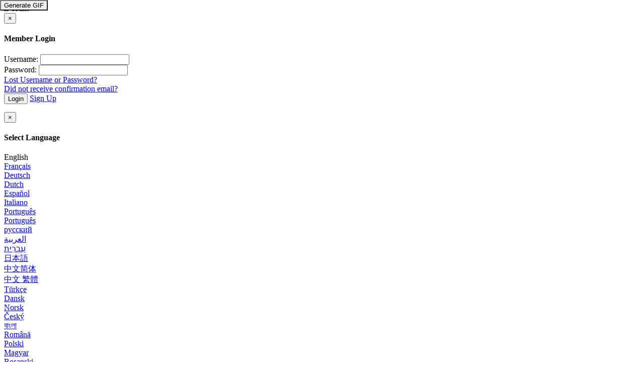

--- FILE ---
content_type: text/html; charset=UTF-8
request_url: https://www.welcome2hiphop.com/video/17502/lol-the-hell-mailmen-go-through-during-tax-season
body_size: 9251
content:
is count<!DOCTYPE html>
<html lang="en">
<head prefix="og: http://ogp.me/ns#">

				
		<meta property="og:site_name" content="Welcome2HipHop.com">
		<meta property="og:title" content="LOL! The hell mailmen go through during Tax season">
		<meta property="og:url" content="https://www.welcome2hiphop.com/video/17502/lol-the-hell-mailmen-go-through-during-tax-season">
		<meta property="og:type" content="video">
		<meta property="og:image" content="https://www.welcome2hiphop.com/media/videos/tmb/17502/default.jpg">
		<meta property="og:description" content="LOL! The hell mailmen go through during tax season w/ Simone Shepherd COMEDIAN DEE LAI Kiya Roberts">
		<meta property="video:tag" content="funny videos">
		<meta property="video:tag" content=" viral videos">
		<meta property="video:tag" content=" parody">
		<meta property="video:tag" content=" Simone Shepherd">
		<meta property="video:tag" content=" COMEDIAN DEE LAI Kiya Roberts">
				
		
	
    <title>LOL! The hell mailmen go through during Tax season - Welcome2HipHop.com</title>
<meta name="purpleads-verification" content="10ef0e96178ce44e32cefd10">
    <meta charset="utf-8">
    <meta http-equiv="X-UA-Compatible" content="IE=edge">
    <meta name="viewport" content="width=device-width, initial-scale=1, maximum-scale=1, user-scalable=no">	
    <meta http-equiv="Content-Type" content="text/html; charset=utf-8" />
    <meta name="robots" content="index, follow" />
    <meta name="revisit-after" content="1 days" />    <meta name="keywords" content="funny videos,  viral videos,  parody,  Simone Shepherd,  COMEDIAN DEE LAI Kiya Roberts" />    <meta name="description" content="LOL! The hell mailmen go through during Tax season" />            	<link rel="Shortcut Icon" type="image/ico" href="/favicon.ico" />
	<link rel="apple-touch-icon" href="/templates/frontend/dark-model/img/webapp-icon.png">

    <script type="text/javascript">
    var base_url = "https://www.welcome2hiphop.com";
	var max_thumb_folders = "32000";
    var tpl_url = "/templates/frontend/dark-model";
	var video_id = "17502";	var max_thumb_folders = "32000";
	var lang_deleting = "Deleting...";
	var lang_flaging = "Flaging...";
	var lang_loading = "Loading...";
	var lang_sending = "Sending...";
	var lang_share_name_empty = "Please enter your name!";
	var lang_share_rec_empty = "Please enter at least one recipient email!";
	var fb_signin = "0";
	var fb_appid = "181780839054722";
	var g_signin = "";
	var g_cid = "";
	var signup_section = false;
	var relative = "";
	</script>

	<script src="https://ajax.googleapis.com/ajax/libs/jquery/1.11.1/jquery.min.js"></script>
	<link href="/templates/frontend/dark-model/css/bootstrap.css" rel="stylesheet">
	<link href="/templates/frontend/dark-model/css/style.css" rel="stylesheet">
	<link href="/templates/frontend/dark-model/css/responsive.css" rel="stylesheet">
	<link href="/templates/frontend/dark-model/css/font-awesome.min.css" rel="stylesheet">		
	<link href="/templates/frontend/dark-model/css/colors.css" rel="stylesheet">
			  	<!-- AVS Video Player -->
		
	<!-- End AVS Video Player -->

	<!-- Videojs by Nuevolab -->
			<link href="/media/videojs/skins/default/video-js.min.css" rel="stylesheet">
						<!-- End Videojs by Nuevolab -->
		

</head>
<body>

<div class="modal fade in" id="login-modal">
	<div class="modal-dialog login-modal">
      <div class="modal-content">
        <form name="login_form" method="post" action="/login">
		<div class="modal-header">
          <button type="button" class="close" data-dismiss="modal" aria-hidden="true">&times;</button>
          <h4 class="modal-title">Member Login</h4>
        </div>
        <div class="modal-body">
			<center>
				<div class="m-b-5"></div>
											</center>
			<div class="form-group">
				<label for="login_username" class="control-label">Username:</label>
				<input name="username" type="text" value="" id="login_username" class="form-control" />
			</div>
			<div class="form-group">
				<label for="login_password" class="control-label">Password:</label>
				<input name="password" type="password" value="" id="login_password" class="form-control" />
			</div>
			<a href="/lost" id="lost_password">Lost Username or Password?</a><br />
			<a href="/confirm" id="confirmation_email">Did not receive confirmation email?</a>		
        </div>
        <div class="modal-footer">
          <button name="submit_login" id="login_submit" type="submit" class="btn btn-primary">Login</button>
          <a href="/signup" class="btn btn-secondary">Sign Up</a>
        </div>
		</form>			
      </div>
    </div>
</div>
<div class="modal fade in" id="language-modal">
	<div class="modal-dialog language-modal">
      <div class="modal-content">
        
		<div class="modal-header">
          <button type="button" class="close" data-dismiss="modal" aria-hidden="true">&times;</button>
          <h4 class="modal-title">Select Language</h4>
        </div>
        <div class="modal-body">
			<div class="row">
									<div class="col-xs-6 col-sm-4">
													<span class="change-language language-active">English</span>
											</div>
									<div class="col-xs-6 col-sm-4">
													<a href="#" id="fr_FR" class="change-language">Français</a>
											</div>
									<div class="col-xs-6 col-sm-4">
													<a href="#" id="de_DE" class="change-language">Deutsch</a>
											</div>
									<div class="col-xs-6 col-sm-4">
													<a href="#" id="nl_NL" class="change-language">Dutch</a>
											</div>
									<div class="col-xs-6 col-sm-4">
													<a href="#" id="es_ES" class="change-language">Español</a>
											</div>
									<div class="col-xs-6 col-sm-4">
													<a href="#" id="it_IT" class="change-language">Italiano</a>
											</div>
									<div class="col-xs-6 col-sm-4">
													<a href="#" id="pt_PT" class="change-language">Português</a>
											</div>
									<div class="col-xs-6 col-sm-4">
													<a href="#" id="pt_BR" class="change-language">Português</a>
											</div>
									<div class="col-xs-6 col-sm-4">
													<a href="#" id="ru_RU" class="change-language">русский</a>
											</div>
									<div class="col-xs-6 col-sm-4">
													<a href="#" id="sa_SA" class="change-language">العربية</a>
											</div>
									<div class="col-xs-6 col-sm-4">
													<a href="#" id="he_IL" class="change-language">עִבְרִית</a>
											</div>
									<div class="col-xs-6 col-sm-4">
													<a href="#" id="jp_JP" class="change-language">日本語</a>
											</div>
									<div class="col-xs-6 col-sm-4">
													<a href="#" id="cn_CS" class="change-language">中文简体</a>
											</div>
									<div class="col-xs-6 col-sm-4">
													<a href="#" id="cn_CT" class="change-language">中文 繁體</a>
											</div>
									<div class="col-xs-6 col-sm-4">
													<a href="#" id="tr_TR" class="change-language">Türkçe</a>
											</div>
									<div class="col-xs-6 col-sm-4">
													<a href="#" id="dk_DK" class="change-language">Dansk</a>
											</div>
									<div class="col-xs-6 col-sm-4">
													<a href="#" id="no_NO" class="change-language">Norsk</a>
											</div>
									<div class="col-xs-6 col-sm-4">
													<a href="#" id="cz_CZ" class="change-language">Český</a>
											</div>
									<div class="col-xs-6 col-sm-4">
													<a href="#" id="bn_BD" class="change-language">বাংলা</a>
											</div>
									<div class="col-xs-6 col-sm-4">
													<a href="#" id="ro_RO" class="change-language">Română</a>
											</div>
									<div class="col-xs-6 col-sm-4">
													<a href="#" id="pl_PL" class="change-language">Polski</a>
											</div>
									<div class="col-xs-6 col-sm-4">
													<a href="#" id="hu_HU" class="change-language">Magyar</a>
											</div>
									<div class="col-xs-6 col-sm-4">
													<a href="#" id="ba_BA" class="change-language">Bosanski</a>
											</div>
									<div class="col-xs-6 col-sm-4">
													<a href="#" id="hr_HR" class="change-language">Hrvatski</a>
											</div>
									<div class="col-xs-6 col-sm-4">
													<a href="#" id="rs_RS" class="change-language">Srpski</a>
											</div>
									<div class="col-xs-6 col-sm-4">
													<a href="#" id="si_SI" class="change-language">Slovenski</a>
											</div>
							</div>
			<form name="languageSelect" id="languageSelect" method="post" action="">
			<input name="language" id="language" type="hidden" value="" />
			</form>
        </div>

		
      </div>
    </div>
</div>
<div class="top-nav">
	<div class="container">
		<ul class="top-menu">
			
			<a class="navbar-brand" href="/"><img src="/templates/frontend/dark-model/img/logo.png"></a> 

			<div class="pull-right top-menu-right"><li><form action="https://www.paypal.com/donate" method="post" target="_top">
<input type="hidden" name="hosted_button_id" value="2NCM7NKRZC33J" />
<input type="image" src="https://www.paypalobjects.com/en_US/i/btn/btn_donate_SM.gif" width="45" border="0" name="submit" title="PayPal - The safer, easier way to pay online!" alt="Donate with PayPal button" />
<img alt="" border="0" src="https://www.paypal.com/en_US/i/scr/pixel.gif" width="0" height="0" />
</form></li>
							

<li><a href="/signup" rel="nofollow">Sign Up</a></li>
				<li><a data-toggle="modal" href="#login-modal">Login</a></li>	
										
					
					<li><a data-toggle="modal" href="#language-modal">EN <span class="caret"></span></a></li>					
				
						</div>
			<div class="clearfix"></div>
		</ul> 
	</div>
</div>
<div class="navbar navbar-inverse navbar-fixed-top" role="navigation">
	<div class="container">
		<div class="navbar-header">
			<button type="button" class="navbar-toggle" data-toggle="collapse" data-target=".navbar-inverse-collapse">
				<span class="sr-only">Toggle navigation</span>
				<span class="icon-bar"></span>
				<span class="icon-bar"></span>
				<span class="icon-bar"></span>
			</button>
			
		</div>
		<div class="navbar-collapse collapse navbar-inverse-collapse">
			<ul class="nav navbar-nav navbar-left">
				<li><a href="/networks"><i class="fa fa-star"></i> Artists</a></li>
				<li class="active"><a href="/videos"><i class="glyphicon glyphicon-facetime-video"></i> Vidz</a></li>								<li><a href="/albums"><i class="glyphicon glyphicon-picture"></i> Pics</a></li>								<li><a href="/gifs"><i class="glyphicon glyphicon-flash"></i> MEMES</a></li>								<li><a href="/w2hhoriginals"><i class="fa fa-globe"></i> W2HH Originals</a></li>				<li class="dropdown visible-sm hidden-xs hidden-md hidden-lg">
					<a href="#" class="dropdown-toggle" data-toggle="dropdown">More <b class="caret"></b></a>
						<ul class="dropdown-menu">
														<li><a href="/categories"><i class="glyphicon glyphicon-list"></i> HOT TOPICS</a></li>
							<li><a href="/community"><i class="glyphicon glyphicon-user"></i> The Culture</a></li>
						</ul>
				</li>
				
								<li class="hidden-sm"><a href="/categories"><i class="glyphicon glyphicon-list"></i> HOT TOPICS</a></li>
				<li class="hidden-sm"><a href="/community"><i class="glyphicon glyphicon-user"></i> The Culture</a></li>
				<li><a href="https://instagram.com/welcome2hiphop"><i class="glyphicon glyphicon-picture"></i> INSTAGRAM</a></li>
									
			</ul>
		</div>
		<div class="navbar-collapse collapse navbar-inverse-collapse">

			<ul class="nav navbar-nav navbar-right">

				<li class="upload-active"><a href="/upload">UPLOAD</a></li>	
			</ul>
			
		</div>
		<!--/.nav-collapse -->
		<div class="navbar-search dropdown">
			<ul><li>
				<a class="dropdown-toggle" data-toggle="dropdown"><i class="fa fa-search"></i></a>
				<ul class="dropdown-menu search-dropdown-menu">
					<form class="form-inline" name="search" id="search_form" method="get" action="/search/videos">
						<div class="input-group">
						<input type="text" class="form-control form-search" placeholder="Search" name="search_query" id="search_query" value="">
						<span class="search-select input-group-addon dropdown-toggle" data-toggle="dropdown">
							<i id="search-type-icon" 
							class="glyphicon glyphicon-facetime-video"></i>
						</span>

						<ul class="dropdown-menu search-submenu">
							<li class="active" data-type='videos'>Videos</li>
							<li data-type='photos'>Pics</li>							<li data-type='gids'>GIF</li>														<li data-type='users'>Users</li>
						</ul>


						<span class="input-group-btn">
							<button type="submit" class="btn-search"><i class="fa fa-search"></i></button>
						</span>
						</div>
					</form>
				</ul>
			</li>
			</ul>
		</div>
    
    </div>
</div>
<div id="wrapper">

<script>
var relative='';

$(document).ready(function(){
  $('.search-select').on("click", function(e){ $(this).next('ul').toggle(); e.stopPropagation();e.preventDefault();});});
  $('.search-submenu li').on("click", function(e){
	$('#search_form').attr('action',relative+'/search/'+$(this).attr("data-type"));
	switch($(this).attr("data-type")) {
	  case "videos": $('#search-type-icon').attr('class', 'glyphicon glyphicon-facetime-video'); break;
	  case "photos": $('#search-type-icon').attr('class', 'glyphicon glyphicon-picture'); break;
	  case "users": $('#search-type-icon').attr('class', 'glyphicon glyphicon-user'); break;
	  case "games": $('#search-type-icon').attr('class', 'glyphicon glyphicon-screenshot'); break;
	  case "gifs": $('#search-type-icon').attr('class', 'glyphicon glyphicon-flash'); break;
	}
	$('.search-submenu li').removeClass('active');$(this).addClass('active');$('.search-submenu').hide();
  });
  $('#search_query').on("click", function(e){$('.search-submenu').hide();});
  $(".navbar-search").on("show.bs.dropdown", function(){$('.search-submenu').hide();});

</script><script src="https://cdn.purpleads.io/load.js?publisherId=2785ea186282970a282a32df4585df6a:a2e22ec3a9ef6e78a630dc4738f2a21c889654d818be27090ccc268f2a1028e193e5f604ed29b33e296cb794fa90beb236d1c2ff5484c61b003d14927e6ccd79" id="purpleads-client"></script> <script type="text/javascript">
var lang_favoriting = "Favoriting...";
var lang_posting = "Posting...";
var lang_unsubscribe = "Unsubscribe";
var lang_subscribe = "Subscribe";
var video_width = "640";
var video_height = "360";
var video_add=0;
var evideo_id = "17502";
</script>
<script type="text/javascript" src="/templates/frontend/dark-model/js/jquery.video-0.2b.js"></script>
<script type="text/javascript" src="/templates/frontend/dark-model/js/jquery.video-0.2.js"></script>
<script type="text/javascript" src="/templates/frontend/dark-model/js/jquery.voting-video-0.1.js"></script>
<div class="container clight">
	<div class="row">
		
			</div>
			<div class="row">


			<div class="col-md-8" id="vcnt">

				<div>
					


<script type="text/javascript" src="/media/videojs/video.min.js"></script>
<script type="text/javascript" src="/media/videojs/nuevo.min.js"></script>

<div class="vcontainer vjs-par">
<button id="stretch" class="btn btn-default btn-thin hidden-sm hidden-xs stretch-abs"><i id="stretch-icon" class="glyphicon glyphicon-resize-full"></i></button>
<style>.gif-video {left:0;position:absolute;top:0;z-index:1020;}
.btn-gif {border-bottom-left-radius: 0; border-top-left-radius: 0;border-top-right-radius: 0;}</style>
  <div class="gif-video">
  <form method="POST" action="/gifcreate">
  <input type="hidden" name="video_id" value="17502">
    <input type="submit" value="Generate GIF" class="btn btn-default btn-gif">
  </form>
  </div>
<div class="vjs-child">

<video id="vjsplayer" style="width:100%;height:100%;" class="video-js vjs-default-skin" autoplay controls
 preload="auto">
  
	
					<source src="https://www.welcome2hiphop.com/media/videos/iphone/17502.mp4" default type='video/mp4' label='SD' res='360'/>
							<source src="https://www.welcome2hiphop.com/media/videos/hd/17502.mp4" type='video/mp4' label='HD' res ='720'/>
						

  </video>


</div>


</div>

<script type="text/javascript">var related_videos=new Array();obj=new Object(); obj={thumb:'',url:'',title:'',duration:''}; obj.thumb='https://www.welcome2hiphop.com/media/videos/tmb/19372/1.jpg';obj.url='https://www.welcome2hiphop.com/video/19372/king-keraun-a-parody-of-the-movie-split-starring-king';obj.title="King Keraun - A parody of the movie _SPLIT_ starring King";obj.duration="0:07:20";related_videos.push(obj);obj=new Object(); obj={thumb:'',url:'',title:'',duration:''}; obj.thumb='https://www.welcome2hiphop.com/media/videos/tmb/17606/9.jpg';obj.url='https://www.welcome2hiphop.com/video/17606/the-best-yo-mama-joke';obj.title="The BEST Yo Mama Joke....";obj.duration="0:01:15";related_videos.push(obj);obj=new Object(); obj={thumb:'',url:'',title:'',duration:''}; obj.thumb='https://www.welcome2hiphop.com/media/videos/tmb/17503/1.jpg';obj.url='https://www.welcome2hiphop.com/video/17503/mike-epps-what-everest-college-really-want-to-say-in-them-commercials';obj.title="MIKE EPPS: What &#039;Everest&#039; College really Want to say in Them commercials.";obj.duration="0:00:34";related_videos.push(obj);obj=new Object(); obj={thumb:'',url:'',title:'',duration:''}; obj.thumb='https://www.welcome2hiphop.com/media/videos/tmb/17492/1.jpg';obj.url='https://www.welcome2hiphop.com/video/17492/ha-when-bae-start-acting-nice-around-the-end-of-january';obj.title="HA!! When Bae start acting nice around the end of January...";obj.duration="0:01:12";related_videos.push(obj);obj=new Object(); obj={thumb:'',url:'',title:'',duration:''}; obj.thumb='https://www.welcome2hiphop.com/media/videos/tmb/17397/1.jpg';obj.url='https://www.welcome2hiphop.com/video/17397/spoken-reasons-the-vaginal-downfall-of-bill-cosby-conspiracy';obj.title="Spoken Reasons: The Vaginal Downfall Of Bill Cosby (Conspiracy)";obj.duration="0:05:14";related_videos.push(obj);obj=new Object(); obj={thumb:'',url:'',title:'',duration:''}; obj.thumb='https://www.welcome2hiphop.com/media/videos/tmb/17304/5.jpg';obj.url='https://www.welcome2hiphop.com/video/17304/lol-when-you-think-you-re-his-girl-but-he-does-not-claim-you';obj.title="LOL! When You think You&#039;re His Girl But He DOES NOT Claim You!";obj.duration="0:00:15";related_videos.push(obj);var player = videojs('vjsplayer',{},function(){ var player = this;player.nuevoPlugin({shareEmbed:'<iframe width="640" height="360" src="https://www.welcome2hiphop.com/embed/f5f21481fdc2a07f2312" frameborder="0" allowfullscreen></iframe>', logocontrolbar:'https://www.welcome2hiphop.com/templates/frontend/dark-model/img/logosm.png',logoposition:'RT',logourl:'https://www.welcome2hiphop.com',related: related_videos,shareTitle:"LOL! The hell mailmen go through during Tax season",shareUrl:'https://www.welcome2hiphop.com/video/17502/lol-the-hell-mailmen-go-through-during-tax-season',slideImage:'https://www.welcome2hiphop.com/media/videos/tmb/17502/nvsprite.jpg',slideWidth:192,slideHeight:108,slideType:'horizontal',});
});</script>
				</div>
				<div class="voting-bar">
				<div class="vote-bar vote-left" id="rate_like_17502"><span>LIT</span>
				<div class="progress back-left"></div>
				<div class="progress progress-left" style="width:%;"></div>
				</div>
				<div class="vote-bar vote-right" id="rate_dislike_17502"><span>SH!T</span>
				<div class="progress back-right"></div>
				<div class="progress progress-right" style="width:%;"></div>
				</div>
				</div>
				
				<div>
					<h3 class="hidden-xs big-title-truncate m-t-0">LOL! The hell mailmen go through during Tax season</h3>
					<h4 class="visible-xs big-title-truncate m-t-0">LOL! The hell mailmen go through during Tax season</h4>
				</div>


								<div class="m-t-10 overflow-hidden">
					Category: <a href="/videos/Comedy">Comedy</a>
				
				</div>	
												<div class="m-t-10 overflow-hidden v-desc">
					LOL! The hell mailmen go through during tax season w/ Simone Shepherd COMEDIAN DEE LAI Kiya Roberts
				</div>	
				
			   <div class="gen-stat">
			      <div class="pull-left m-b-20">
				<span><i class="icon-user"></i> <a href="/user/viralvideos">viralvideos</a></span>
				<span><i class="icon-pub"></i> </span>
				<span><i class="icon-view"></i> 57,880 views</span>
			      </div>
			      <div class="vpul-right m-b-20">

				

										<span class="btn-group m-r-3">
							<button type="button" class="btn btn-default dropdown-toggle" data-toggle="dropdown"><i class="glyphicon glyphicon-download-alt"></i><span class="hidden-xs hidden-sm hidden-sm hidden-md hidden-lg"> Download</span> <span class="caret"></span></button>
							<ul class="dropdown-menu">
								<li><a href="https://www.welcome2hiphop.com/download.php?id=17502">SD (FLV/MP4)</a></li>
																<li><a href="https://www.welcome2hiphop.com/download_mobile.php?id=17502">Mobile (MP4)</a></li>							</ul>
						</span>				
													<span id="embed_video" class="m-r-3"><a href="#embed_video"><i class="glyphicon glyphicon-link"></i> <span>Embed</span></a></span>
					
				
				<span id="share_video"><a href="#share_video"><i class="glyphicon glyphicon-share-alt"></i> <span>Share</span></a></span>
				
			      </div>
			      
			   </div>



				<div class="clearfix"></div>
				<div id="response_message" style="display: none;"></div>
								<div id="embed_video_box" class="m-t-15" style="display: none;">
					<a href="#close_embed" id="close_embed" class="close">&times;</a>					
					<div class="separator">Embed Video</div>
					<div class="form-horizontal">
						<div class="form-group">
							<label for="video_embed_code" class="col-lg-3 control-label">Embed Code</label>
							<div class="col-lg-9">
								<textarea name="video_embed_code" rows="4" id="video_embed_code" class="form-control">
<iframe width="640" height="360" src="https://www.welcome2hiphop.com/embed/f5f21481fdc2a07f2312" frameborder="0" allowfullscreen></iframe>
</textarea>							</div>
						</div>
						<div id="custom_size" class="form-group">
							<label for="custom_width" class="col-lg-3 control-label">Custom Size</label>
							<div class="col-lg-9">
								<div class="pull-left">
									<input id="custom_width" type="text" class="form-control" value="" placeholder="Width" style="width: 100px!important;"/>									
								</div>
								<div class="pull-left m-l-5 m-r-5" style="line-height: 38px;">
									&times;
								</div>
								<div class="pull-left m-r-15">
									<input id="custom_height" type="text" class="form-control" value="" placeholder="Height" style="width: 100px!important;"/>
								</div>
								<div class="pull-left" style="line-height: 38px;">
									(Min: 320 &times; 180)
								</div>								
							</div>
						</div>						
					</div>
				</div>
								
								
				<div id="share_video_box" class="m-t-15" style="display: none;">	
					<a href="#close_share" id="close_share" class="close">&times;</a>
					<div class="separator">Share Video</div>
					<div id="share_video_response" style="display: none;"></div>
					<div id="share_video_form">
						<form class="form-horizontal" name="share_video_form" method="post" action="#share_video">
							<div class="form-group">
								<label for="share_from" class="col-lg-3 control-label">From</label>
								<div class="col-lg-9">
									<input name="from" type="text" class="form-control" value="" id="share_from" placeholder="From" />
									<div id="share_from_error" class="text-danger m-t-5" style="display: none;"></div>
								</div>
							</div>								
							<div class="form-group">
								<label for="share_to" class="col-lg-3 control-label">To</label>
								<div class="col-lg-9">
									<textarea name="to" class="form-control" rows="3" id="share_to" placeholder="Enter E-mails or Welcome2HipHop.com usernames comma or space separated"></textarea>
									<div id="share_to_error" class="text-danger m-t-5" style="color: red; display: none;"></div>
								</div>
							</div>
							<div class="form-group">
								<label for="share_message" class="col-lg-3 control-label">Message (Optional)</label>
								<div class="col-lg-9">
									<textarea name="message" class="form-control" rows="3" id="share_message" placeholder="Message (Optional)" ></textarea>
								</div>
							</div>
							<div class="form-group">
								<div class="col-lg-9 col-lg-offset-3">
									 <input name="submit_share" type="button" value=" Share Video " id="send_share_video_17502" class="btn btn-primary" />
								</div>
							</div>									
						</form>
					</div>
				</div>				
				




				<div class="m-t-10 m-b-15">
					<!-- Go to www.addthis.com/dashboard to customize your tools -->
					<div class="addthis_sharing_toolbox"></div>
					<!-- Go to www.addthis.com/dashboard to customize your tools -->
					<script type="text/javascript" src="//s7.addthis.com/js/300/addthis_widget.js#pubid=avsbookmark"></script>
				</div>
			</div>
			<div class="col-md-4" id="adv-right">
				
								
							</div>
		</div>
		<ul class="nav nav-tabs tabs2 mt-50">
			<li class="active"><a href="#related_videos" data-toggle="tab">Related Videos</a></li>
			<li class=""><a href="#comments" data-toggle="tab">Comments</a></li>
			<li class=""><a href="#data" data-toggle="tab">Data &amp; Stats</a></li>
			<li class=""><a href="#thumb-gallery" data-toggle="tab">Gallery</a></li>		</ul>
		<div class="tab-content m-b-20">
			<div class="tab-pane fade active in" id="related_videos">
			 		        <input name="current_page_related_videos" type="hidden" value="1" id="current_page_related_videos" />
				<div class="row">
									<div class="col-sm-6 col-md-3 col-lg-3">
						<div class="well well-sm m-b-0 m-t-20">
							<a href="/video/19372/king-keraun-a-parody-of-the-movie-split-starring-king">
								<div class="thumb-overlay">
																		<img src="https://www.welcome2hiphop.com/media/videos/tmb/19372/1.jpg" title="King Keraun - A parody of the movie _SPLIT_ starring King" alt="King Keraun - A parody of the movie _SPLIT_ starring King" id="rotate_19372_20_1" class="img-responsive "/>
																		<span class="hd-text-icon">HD</span>									<span class="duration">
										
										07:21
									</span>
								</div>
								<span class="video-title title-truncate m-t-5">King Keraun - A parody of the movie _SPLIT_ starring King</span>
							</a>
							<div class="video-views pull-left">
								56523 views							</div>
							<div class="video-views pull-right">
								
								3222 days ago
							</div>
							<div class="clearfix"></div>
							
						</div>				
					</div>			
									<div class="col-sm-6 col-md-3 col-lg-3">
						<div class="well well-sm m-b-0 m-t-20">
							<a href="/video/17606/the-best-yo-mama-joke">
								<div class="thumb-overlay">
																		<img src="https://www.welcome2hiphop.com/media/videos/tmb/17606/9.jpg" title="The BEST Yo Mama Joke...." alt="The BEST Yo Mama Joke...." id="rotate_17606_20_9" class="img-responsive "/>
																											<span class="duration">
										
										01:15
									</span>
								</div>
								<span class="video-title title-truncate m-t-5">The BEST Yo Mama Joke....</span>
							</a>
							<div class="video-views pull-left">
								89658 views							</div>
							<div class="video-views pull-right">
								
								3612 days ago
							</div>
							<div class="clearfix"></div>
							
						</div>				
					</div>			
									<div class="col-sm-6 col-md-3 col-lg-3">
						<div class="well well-sm m-b-0 m-t-20">
							<a href="/video/17503/mike-epps-what-everest-college-really-want-to-say-in-them-commercials">
								<div class="thumb-overlay">
																		<img src="https://www.welcome2hiphop.com/media/videos/tmb/17503/1.jpg" title="MIKE EPPS: What &#039;Everest&#039; College really Want to say in Them commercials." alt="MIKE EPPS: What &#039;Everest&#039; College really Want to say in Them commercials." id="rotate_17503_20_1" class="img-responsive "/>
																		<span class="hd-text-icon">HD</span>									<span class="duration">
										
										00:34
									</span>
								</div>
								<span class="video-title title-truncate m-t-5">MIKE EPPS: What &#039;Everest&#039; College really Want to say in Them commercials.</span>
							</a>
							<div class="video-views pull-left">
								82293 views							</div>
							<div class="video-views pull-right">
								
								3628 days ago
							</div>
							<div class="clearfix"></div>
							
						</div>				
					</div>			
									<div class="col-sm-6 col-md-3 col-lg-3">
						<div class="well well-sm m-b-0 m-t-20">
							<a href="/video/17492/ha-when-bae-start-acting-nice-around-the-end-of-january">
								<div class="thumb-overlay">
																		<img src="https://www.welcome2hiphop.com/media/videos/tmb/17492/1.jpg" title="HA!! When Bae start acting nice around the end of January..." alt="HA!! When Bae start acting nice around the end of January..." id="rotate_17492_20_1" class="img-responsive "/>
																		<span class="hd-text-icon">HD</span>									<span class="duration">
										
										01:12
									</span>
								</div>
								<span class="video-title title-truncate m-t-5">HA!! When Bae start acting nice around the end of January...</span>
							</a>
							<div class="video-views pull-left">
								68934 views							</div>
							<div class="video-views pull-right">
								
								3640 days ago
							</div>
							<div class="clearfix"></div>
							
						</div>				
					</div>			
									<div class="col-sm-6 col-md-3 col-lg-3">
						<div class="well well-sm m-b-0 m-t-20">
							<a href="/video/17397/spoken-reasons-the-vaginal-downfall-of-bill-cosby-conspiracy">
								<div class="thumb-overlay">
																		<img src="https://www.welcome2hiphop.com/media/videos/tmb/17397/1.jpg" title="Spoken Reasons: The Vaginal Downfall Of Bill Cosby (Conspiracy)" alt="Spoken Reasons: The Vaginal Downfall Of Bill Cosby (Conspiracy)" id="rotate_17397_20_1" class="img-responsive "/>
																		<span class="hd-text-icon">HD</span>									<span class="duration">
										
										05:15
									</span>
								</div>
								<span class="video-title title-truncate m-t-5">Spoken Reasons: The Vaginal Downfall Of Bill Cosby (Conspiracy)</span>
							</a>
							<div class="video-views pull-left">
								60516 views							</div>
							<div class="video-views pull-right">
								
								3663 days ago
							</div>
							<div class="clearfix"></div>
							
						</div>				
					</div>			
									<div class="col-sm-6 col-md-3 col-lg-3">
						<div class="well well-sm m-b-0 m-t-20">
							<a href="/video/17304/lol-when-you-think-you-re-his-girl-but-he-does-not-claim-you">
								<div class="thumb-overlay">
																		<img src="https://www.welcome2hiphop.com/media/videos/tmb/17304/5.jpg" title="LOL! When You think You&#039;re His Girl But He DOES NOT Claim You!" alt="LOL! When You think You&#039;re His Girl But He DOES NOT Claim You!" id="rotate_17304_20_5" class="img-responsive "/>
																		<span class="hd-text-icon">HD</span>									<span class="duration">
										
										00:15
									</span>
								</div>
								<span class="video-title title-truncate m-t-5">LOL! When You think You&#039;re His Girl But He DOES NOT Claim You!</span>
							</a>
							<div class="video-views pull-left">
								32862 views							</div>
							<div class="video-views pull-right">
								
								3694 days ago
							</div>
							<div class="clearfix"></div>
							
						</div>				
					</div>			
									<div class="col-sm-6 col-md-3 col-lg-3">
						<div class="well well-sm m-b-0 m-t-20">
							<a href="/video/16841/must-see-obama-ethers-donald-trump-using-drake-s-back-to-back-spoof">
								<div class="thumb-overlay">
																		<img src="https://www.welcome2hiphop.com/media/videos/tmb/16841/5.jpg" title="MUST SEE!!! Obama ETHERS Donald Trump Using Drake&#039;s &#039;Back To Back&#039; (Spoof)" alt="MUST SEE!!! Obama ETHERS Donald Trump Using Drake&#039;s &#039;Back To Back&#039; (Spoof)" id="rotate_16841_20_5" class="img-responsive "/>
																		<span class="hd-text-icon">HD</span>									<span class="duration">
										
										03:35
									</span>
								</div>
								<span class="video-title title-truncate m-t-5">MUST SEE!!! Obama ETHERS Donald Trump Using Drake&#039;s &#039;Back To Back&#039; (Spoof)</span>
							</a>
							<div class="video-views pull-left">
								67500 views							</div>
							<div class="video-views pull-right">
								
								3746 days ago
							</div>
							<div class="clearfix"></div>
							
						</div>				
					</div>			
									<div class="col-sm-6 col-md-3 col-lg-3">
						<div class="well well-sm m-b-0 m-t-20">
							<a href="/video/16704/lol-jimmy-fallon-does-lucious-lyon-terrence-howard-impression-in-empire-spoof">
								<div class="thumb-overlay">
																		<img src="https://www.welcome2hiphop.com/media/videos/tmb/16704/7.jpg" title="LOL!! Jimmy Fallon Does Lucious Lyon/Terrence Howard IMPRESSION In Empire Spoof" alt="LOL!! Jimmy Fallon Does Lucious Lyon/Terrence Howard IMPRESSION In Empire Spoof" id="rotate_16704_20_7" class="img-responsive "/>
																		<span class="hd-text-icon">HD</span>									<span class="duration">
										
										10:14
									</span>
								</div>
								<span class="video-title title-truncate m-t-5">LOL!! Jimmy Fallon Does Lucious Lyon/Terrence Howard IMPRESSION In Empire Spoof</span>
							</a>
							<div class="video-views pull-left">
								56856 views							</div>
							<div class="video-views pull-right">
								
								3764 days ago
							</div>
							<div class="clearfix"></div>
							
						</div>				
					</div>			
								</div>
				<div id="related_videos_container_1"></div>

									<center>
						<div class="center_related" style="display: none;  margin: -6px 0 -26px 0;"><img src="/templates/frontend/dark-model/img/loading-bubbles.svg"></div>
						<ul class="pager">
						  <li><a href="#prev_related_videos" id="prev_related_videos_17502" style="display: none;">Hide</a></li>
						  <li><a href="#next_related_videos" id="next_related_videos_17502" >Show More</a></li>

						</ul>					
					</center>
								
				
							

			</div>
			<div class="tab-pane fade" id="data">
				<div class="m-b-20"></div>
				<div class="pull-left user-container m-r-50">
					<span class="up-label">UPLOADER</span>
					<a href="/user/viralvideos"><img class="avatar-video" src="/media/users/26.jpg" /></a>
					
				
					<a href="/user/viralvideos"><span>viralvideos</span></a>
					 
					
											<div id="handle_subscription">
						<a class="btn btn-secondary btn-thin m-t-5" id="subscribe_login" href="#subscribe_user">Subscribe</a> 
						</div>
						<div id="sub_action">Please login to subscribe to users!</div>
										
				
				</div>
				<div class="data-block">
					<span class="block-label">STATS</span>
					<div class="rbox" id="num_likes">25<span class="rkds">LIKES</span></div>
					<div class="rbox rbox-sh" id="num_dislikes">0<span class="rkds">DISLIKES</span></div>
					<div class="data-stat">
						<div class="data-views">
						57,880<span>views</span>
						</div>
						<div class="data-views m-t-5">
						<span>published</span>
						</div>
					</div>
				</div>
				<div class="clearfix"></div>
				<div class="separator m-t-15 p-0"></div>
				<div class="m-t-10 overflow-hidden">
										Tags<br /><br />
											<a class="tag" href="/search/videos?search_query=funny videos">funny videos</a>											<a class="tag" href="/search/videos?search_query= viral videos"> viral videos</a>											<a class="tag" href="/search/videos?search_query= parody"> parody</a>											<a class="tag" href="/search/videos?search_query= Simone Shepherd"> Simone Shepherd</a>											<a class="tag" href="/search/videos?search_query= COMEDIAN DEE LAI Kiya Roberts"> COMEDIAN DEE LAI Kiya Roberts</a>											
				</div>

				
			</div>

			
			<div class="tab-pane fade" id="comments">
				<div class="m-b-20"></div>
				  					<div id="post_comment">
						<form class="form-horizontal"name="postVideoComment" id="postVideoComment" method="post" action="#">
														<div class="form-group">
								
								<div class="col-xs-12 col-sm-10 col-sm-offset-1">
								<label for "video_comment" id="label_name">Username</label>
								<input type="text" name="video_uname" id="video_uname" class="form-control"  placeholder="Username">
								<div id="post_uname_empty" class="text-danger m-t-5" style="display: none;">Username field cannot be blank!!</div>
								</div>

							</div>
														<div class="form-group">
								
								<div class="col-xs-12 col-sm-10 col-sm-offset-1">
								
									<textarea name="video_comment" id="video_comment" rows="5" class="form-control" placeholder="Enter your comment"></textarea>
									<div id="post_message" class="text-danger m-t-5" style="display: none;">Please enter your comment!!</div>
									
								</div>
							</div>
							<div class="form-group">
								<div class="col-xs-12 col-sm-10 col-sm-offset-1">
									<div class="pull-left">
										<input name="submit_comment" type="button" value=" Post " id="send_video_comment_17502" class="btn btn-default" />
									</div>
									<div class="pull-right">
										<span id="chars_left">1000</span> chars left
									</div>
									<div class="clearfix"></div>
								</div>
							</div>
						</form>
					</div>			
				
				

				<div id="video_comments_17502">
										<div id="video_response" style="display: none;"></div>
					<div id="comments_delimiter" style="display: none;"></div>
					
											<div class="well well-sm m-t-20 m-b-0" id="no_comments">
							<span class="text-danger">No comments found.</span>
						</div>						
									</div>

				<div class="clearfix"></div>
			</div>
						<div class="tab-pane fade" id="thumb-gallery">
								<div class="col-mm-6 col-sm-4 col-md-3 col-lg-2"><img src="https://www.welcome2hiphop.com/media/videos/tmb/17502/1.jpg" alt="Video thumb #0" /></div>	
								<div class="col-mm-6 col-sm-4 col-md-3 col-lg-2"><img src="https://www.welcome2hiphop.com/media/videos/tmb/17502/2.jpg" alt="Video thumb #1" /></div>	
								<div class="col-mm-6 col-sm-4 col-md-3 col-lg-2"><img src="https://www.welcome2hiphop.com/media/videos/tmb/17502/3.jpg" alt="Video thumb #2" /></div>	
								<div class="col-mm-6 col-sm-4 col-md-3 col-lg-2"><img src="https://www.welcome2hiphop.com/media/videos/tmb/17502/4.jpg" alt="Video thumb #3" /></div>	
								<div class="col-mm-6 col-sm-4 col-md-3 col-lg-2"><img src="https://www.welcome2hiphop.com/media/videos/tmb/17502/5.jpg" alt="Video thumb #4" /></div>	
								<div class="col-mm-6 col-sm-4 col-md-3 col-lg-2"><img src="https://www.welcome2hiphop.com/media/videos/tmb/17502/6.jpg" alt="Video thumb #5" /></div>	
								<div class="col-mm-6 col-sm-4 col-md-3 col-lg-2"><img src="https://www.welcome2hiphop.com/media/videos/tmb/17502/7.jpg" alt="Video thumb #6" /></div>	
								<div class="col-mm-6 col-sm-4 col-md-3 col-lg-2"><img src="https://www.welcome2hiphop.com/media/videos/tmb/17502/8.jpg" alt="Video thumb #7" /></div>	
								<div class="col-mm-6 col-sm-4 col-md-3 col-lg-2"><img src="https://www.welcome2hiphop.com/media/videos/tmb/17502/9.jpg" alt="Video thumb #8" /></div>	
								<div class="col-mm-6 col-sm-4 col-md-3 col-lg-2"><img src="https://www.welcome2hiphop.com/media/videos/tmb/17502/10.jpg" alt="Video thumb #9" /></div>	
								<div class="col-mm-6 col-sm-4 col-md-3 col-lg-2"><img src="https://www.welcome2hiphop.com/media/videos/tmb/17502/11.jpg" alt="Video thumb #10" /></div>	
								<div class="col-mm-6 col-sm-4 col-md-3 col-lg-2"><img src="https://www.welcome2hiphop.com/media/videos/tmb/17502/12.jpg" alt="Video thumb #11" /></div>	
								<div class="col-mm-6 col-sm-4 col-md-3 col-lg-2"><img src="https://www.welcome2hiphop.com/media/videos/tmb/17502/13.jpg" alt="Video thumb #12" /></div>	
								<div class="col-mm-6 col-sm-4 col-md-3 col-lg-2"><img src="https://www.welcome2hiphop.com/media/videos/tmb/17502/14.jpg" alt="Video thumb #13" /></div>	
								<div class="col-mm-6 col-sm-4 col-md-3 col-lg-2"><img src="https://www.welcome2hiphop.com/media/videos/tmb/17502/15.jpg" alt="Video thumb #14" /></div>	
								<div class="col-mm-6 col-sm-4 col-md-3 col-lg-2"><img src="https://www.welcome2hiphop.com/media/videos/tmb/17502/16.jpg" alt="Video thumb #15" /></div>	
								<div class="col-mm-6 col-sm-4 col-md-3 col-lg-2"><img src="https://www.welcome2hiphop.com/media/videos/tmb/17502/17.jpg" alt="Video thumb #16" /></div>	
								<div class="col-mm-6 col-sm-4 col-md-3 col-lg-2"><img src="https://www.welcome2hiphop.com/media/videos/tmb/17502/18.jpg" alt="Video thumb #17" /></div>	
								<div class="col-mm-6 col-sm-4 col-md-3 col-lg-2"><img src="https://www.welcome2hiphop.com/media/videos/tmb/17502/19.jpg" alt="Video thumb #18" /></div>	
								<div class="col-mm-6 col-sm-4 col-md-3 col-lg-2"><img src="https://www.welcome2hiphop.com/media/videos/tmb/17502/20.jpg" alt="Video thumb #19" /></div>	
							</div>
					</div>
		
	</div>
<div class="footer-container">
	<div class="footer-links">
		<div class="container">
			<div class="row">
				<div class="col-sm-4">
						<h4>Help</h4>
						<ul class="list-unstyled">
							<li><a href="/static/terms" rel="nofollow">Terms and Conditions</a></li>
							<li><a href="/static/privacy" rel="nofollow">Privacy Policy</a></li>
							<li><a href="/static/dmca" rel="nofollow">DMCA</a></li>
							<li><a href="/static/_2257" rel="nofollow">About Us</a></li>
						</ul>
				</div>
				<div class="col-sm-4">
						<h4>Work With Us</h4>
						<ul class="list-unstyled">
							<li><a href="/static/advertise" rel="nofollow">Advertise</a></li>
							<li><a href="/static/webmasters" rel="nofollow">Webmasters</a></li>
							<li><a href="/invite" rel="nofollow">Invite Friends</a></li>	
                                                        <li><a href="https://www.paypal.com/donate?hosted_button_id=2NCM7NKRZC33J" rel="nofollow">Donate</a></li>
<li><a href="/feedback" rel="nofollow">Contact Us</a></li>					
						</ul>
				</div>
				<div class="col-sm-4">
						<h4>Follow Us</h4>
						<ul class="list-unstyled">
							<li><a href="https://instagram.com/welcome2hiphop" rel="nofollow">Instagram</a></li>
<li><a href="https://twitter.com/welcome2hiphop" rel="nofollow">Twitter</a></li>
<li><a href="https://facebook.com/welcome2hiphop" rel="nofollow">FaceBook</a></li>
<li><a href="https://theblacktube.com/@welcome2hiphop">TheBlackTube</a></li>
<li><a href="https://youtube.com/c/welcome2hiphop">YouTube</a></li>					
							
							
                                                        
												
					
						</ul>
				</div>				
			</div>
		</div>
	</div>
	<div class="footer">
		<div class="container">
			<div class="hidden-xs">
				<div class="pull-left">
					<span>Copyright &#169; 2021</span> Welcome2HipHop.com
				</div>
				<div class="pull-right">
					Powered by W2MG
				</div>
				<div class="clearfix"></div>
			</div>
			<div class="visible-xs"><span>Copyright &#169; 2021</span> Welcome2HipHop.com<br />Powered by W2MG</div>
		</div>
	</div>
</div>
</div>
    <!-- Bootstrap core JavaScript
    ================================================== -->
    <!-- Placed at the end of the document so the pages load faster -->
    <script src="/templates/frontend/dark-model/js/bootstrap.min.js"></script>
    <script type="text/javascript" src="/templates/frontend/dark-model/js/jquery.rotator-0.2.js"></script>
    <script type="text/javascript" src="/templates/frontend/dark-model/js/jquery.avs-0.2.js"></script>
		<script>
	
			if (navigator.userAgent.match(/IEMobile\/10\.0/)) {
		  var msViewportStyle = document.createElement('style')
		  msViewportStyle.appendChild(
			document.createTextNode(
			  '@-ms-viewport{width:auto!important}'
			)
		  )
		  document.querySelector('head').appendChild(msViewportStyle)
		}
	
	</script>
	<script type="text/javascript"> //<![CDATA[
  var tlJsHost = ((window.location.protocol == "https:") ? "https://secure.trust-provider.com/" : "http://www.trustlogo.com/");
  document.write(unescape("%3Cscript src='" + tlJsHost + "trustlogo/javascript/trustlogo.js' type='text/javascript'%3E%3C/script%3E"));
//]]></script>

</body>
</html>